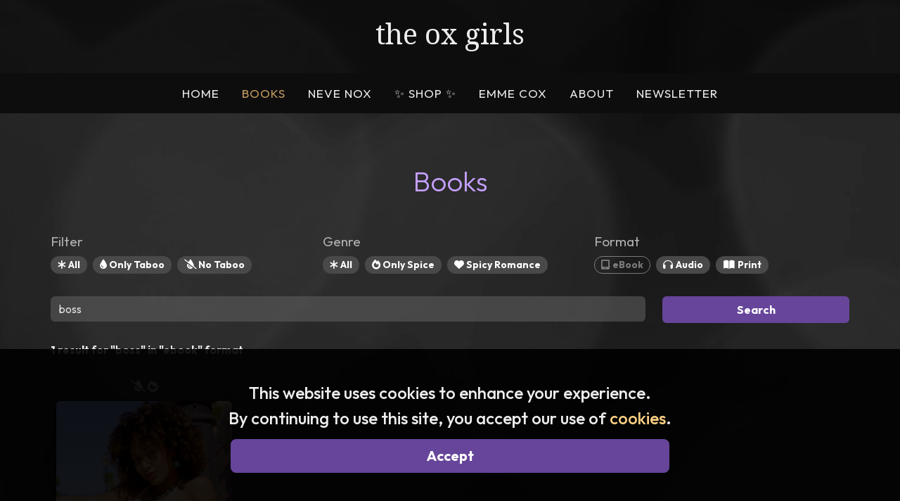

--- FILE ---
content_type: text/html; charset=UTF-8
request_url: https://theoxgirls.com/books?search=boss
body_size: 2409
content:
<!DOCTYPE html>
<html lang="en">
    <head>
        <title>Search: boss - The Ox Girls</title>
        <meta charset="utf-8">
        <meta name="viewport" content="width=device-width, initial-scale=1">
        <meta name="description" content="All ebooks and audiobooks by Emme Cox and Neve Nox">
        <meta name="robots" content="noindex">        <link href="https://cdn.jsdelivr.net/npm/bootstrap@5.3.1/dist/css/bootstrap.min.css" rel="stylesheet" integrity="sha384-4bw+/aepP/YC94hEpVNVgiZdgIC5+VKNBQNGCHeKRQN+PtmoHDEXuppvnDJzQIu9" crossorigin="anonymous">
        <link rel="stylesheet" href="https://cdnjs.cloudflare.com/ajax/libs/font-awesome/6.1.2/css/all.min.css" integrity="sha512-1sCRPdkRXhBV2PBLUdRb4tMg1w2YPf37qatUFeS7zlBy7jJI8Lf4VHwWfZZfpXtYSLy85pkm9GaYVYMfw5BC1A==" crossorigin="anonymous" referrerpolicy="no-referrer" />
        <link rel="preconnect" href="https://fonts.googleapis.com">
        <link rel="preconnect" href="https://fonts.gstatic.com" crossorigin>
        <link href="https://fonts.googleapis.com/css2?family=Noto+Serif&family=Open+Sans&family=Outfit:wght@100..900&display=swap" rel="stylesheet">
                <link rel="stylesheet" href="https://theoxgirls.com/style.css?v=1.9">
    </head>
    <body>
        <div class="text-center fpdiv py-4 d-none d-lg-block">
            <h1 class="toggy">the ox girls</h1>
            <!--<p class="mb-0 tog-bright">Short & Spicy Age Gap Stories</p>-->
        </div>
        <nav id="header" class="sticky-top navbar navbar-expand-lg navbar-dark py-2">
			<div class="container-fluid px-lg-4 px-md-4 px-3">
                <a class="navbar-brand d-lg-none" href="https://theoxgirls.com/"><span class="toggy">the ox girls</span></a>
				<button class="navbar-toggler" type="button" data-bs-toggle="collapse" data-bs-target="#navbarcontent" aria-controls="navbarcontent" aria-expanded="false" aria-label="Toggle Navigation"><i class="fa-solid fa-bars"></i></button>
				<div class="collapse navbar-collapse" id="navbarcontent">
					<ul class="navbar-nav mx-auto">
                        <li class="nav-item px-2"><a href="https://theoxgirls.com/" class="nav-link">HOME</a></li>
                        <li class="nav-item px-2"><a href="https://theoxgirls.com/books" class="nav-link active">BOOKS</a></li>
                        <li class="nav-item px-2"><a href="https://theoxgirls.com/nevenox" class="nav-link">NEVE NOX</a></li>
                        <li class="nav-item px-2"><a href="https://shop.theoxgirls.com" class="nav-link" target="_blank"><span aria-hidden="true">✨</span> SHOP <span aria-hidden="true">✨</span></a></li>
                        <li class="nav-item px-2"><a href="https://theoxgirls.com/emmecox" class="nav-link">EMME COX</a></li>
                        <li class="nav-item px-2"><a href="https://theoxgirls.com/about" class="nav-link">ABOUT</a></li>
                        <li class="nav-item px-2"><a href="https://theoxgirls.com/newsletter" class="nav-link">NEWSLETTER</a></li>
                        
                        					</ul>
				</div>
			</div>
		</nav>
        <div id="middle">
<div class="p-sm-4 px-2 py-4">
<div class="container-fluid p-sm-5 px-2 py-5">
    <h1 class="text-center mb-5">Books</h1>
    <div class="row mt-4 mb-2"><div class="col tog-muted mb-2"><p class="mb-1">Filter</p><a class="filtertoggle badge rounded-pill me-2 mb-2 btn btn-grey" data-filter="3"><i class="fa-solid fa-asterisk"></i> All</a><a class="filtertoggle badge rounded-pill me-2 mb-2 btn btn-grey" data-filter="2"><i class="fa-solid fa-droplet"></i> Only Taboo</a><a class="filtertoggle badge rounded-pill me-2 mb-2 btn btn-grey" data-filter="1"><i class="fa-solid fa-droplet-slash"></i> No Taboo</a></div><div class="col tog-muted mb-2"><p class="mb-1">Genre</p><a class="genretoggle badge rounded-pill me-2 mb-2 btn btn-grey" data-genre="3"><i class="fa-solid fa-asterisk"></i> All</a><a class="genretoggle badge rounded-pill me-2 mb-2 btn btn-grey" data-genre="1"><i class="fa-solid fa-fire"></i> Only Spice</a><a class="genretoggle badge rounded-pill me-2 mb-2 btn btn-grey" data-genre="2"><i class="fa-solid fa-heart"></i> Spicy Romance</a></div><div class="col tog-muted mb-2"><p class="mb-1">Format</p><a href="?page=1&search=boss&format=ebook" class="badge rounded-pill btn me-2 mb-2 disabled"><i class="fa-solid fa-tablet-screen-button me-1"></i>eBook</a><a href="?page=1&search=boss&format=audio" class="badge rounded-pill btn me-2 mb-2 btn-grey"><i class="fa-solid fa-headphones me-1"></i>Audio</a><a href="?page=1&search=boss&format=print" class="badge rounded-pill btn me-2 mb-2 btn-grey"><i class="fa-solid fa-book-open me-1"></i>Print</a></div></div>    
    <form class="search mb-0" method="get" action="books">
        <div class="row">
            <div class="col-lg-9 mt-2">
                <input type="hidden" name="page" class="form-control" value="1">
                <input type="text" name="search" class="form-control" placeholder="Search" value="boss">
                <input type="hidden" name="format" class="form-control" value="ebook">
            </div>
            <div class="col-lg mt-2">
                <button type="submit" class="btn btn-button w-100" id="submit" value="submit">Search</button>
            </div>
        </div>
    </form>
      
    <p class="my-4 fw-bold"><small>1 result for "boss" in "ebook" format</small></p>    
    <div class="row">
        <div class="col-lg-3 col-md-4 col-6 mb-3 text-center"><p class="tog-muted mb-2"><small><i class="fa-solid fa-droplet-slash"></i> <i class="fa-solid fa-fire"></i></small></p><p><a href="https://theoxgirls.com/book/40/At-The-Zoo" title="At The Zoo by Emme Cox"><img src="https://theoxgirls.com/img/ebook/thumbs/250/eb-atz20240418_250.jpg"alt="Ebook cover of At The Zoo by Emme Cox" class="img-fluid rounded tog-shadow""></a></p></div>    </div>
    
    <div class="mt-3 text-center">
    <a href="#" class="btn btn-button btn-sm disabled me-2 mb-2">First</a><a href="#" class="btn btn-button btn-sm disabled me-2 mb-2"><i class="fa-solid fa-chevron-left"></i></a><a href="#" class="btn btn-button btn-sm me-2 mb-2 disabled">1</a><a href="#" class="btn btn-button btn-sm disabled me-2 mb-2"><i class="fa-solid fa-chevron-right"></i></a><a href="#" class="btn btn-button btn-sm disabled me-2 mb-2">Last</a>    </div>
</div>
</div>    </div><!-- middle -->
    <div class="cf">
        <input type="hidden" id="csrf" name="csrf_test_name" value="d6f98c267bf527c75abc541158f40989f92d1ee4358e7310bca4b40e4fb258ac">
    </div>
    </body>
    <footer>
    <div id="cookiebanner" class="text-center py-5 px-3">
        <p class="h4">This website uses cookies to enhance your experience.</p>
        <p class="h4 mb-3">By continuing to use this site, you accept our use of <a href="https://theoxgirls.com/privacy-policy" title="Read Privacy Policy">cookies</a>.</p>
        <button id="acceptcookie" class="btn btn-button fw-bold btn-lg w-50">Accept</button>
    </div>
    <div id="backtotop">
        <i class="fa-solid fa-circle-up fa-2xl"></i>
    </div>
    <div class="text-center py-5 px-2">
        <p class="mb-1"><small>Copyright &copy; 2026 The Ox Girls</small></p>
        <p class="mb-1"><small><a href="https://theoxgirls.com/privacy-policy">Privacy Policy</a></small></p>
        <p class="mb-0 w-75 mx-auto tog-muted" style="font-size:0.9em;"><small>theoxgirls.com is a participant in the Amazon Services LLC Associates Program, an affiliate advertising program designed to provide a means for sites to earn advertising fees by advertising and linking to www.amazon.com</small></p>
    </div>
    <script src="https://cdnjs.cloudflare.com/ajax/libs/jquery/3.7.1/jquery.min.js"></script>
    <script src="https://cdn.jsdelivr.net/npm/bootstrap@5.3.1/dist/js/bootstrap.bundle.min.js" integrity="sha384-HwwvtgBNo3bZJJLYd8oVXjrBZt8cqVSpeBNS5n7C8IVInixGAoxmnlMuBnhbgrkm" crossorigin="anonymous"></script>
        <script type="text/javascript" src="https://theoxgirls.com/base.js?v1_9="></script>
    </footer>
</html>

--- FILE ---
content_type: text/css
request_url: https://theoxgirls.com/style.css?v=1.9
body_size: 1370
content:
html, body {
    background-color: #2b2b2b;
    background-image: url("img/bgv6.webp");
    background-repeat: no-repeat;
    background-size: cover;
    color: #EDEDED;
    width: 100%;
    min-height: 100vh;
    font-family: 'Outfit', sans-serif !important;
    font-optical-sizing: auto;
}

body {
    min-height: 500px;
}

a {
    color: #FCD083;
    text-decoration: none;
}

a:hover {
    color: #C49C60;
}

.navbar-nav .dropdown-item.active {
    color: #FCD083;
    background: none;
}

.navbar-nav .dropdown-item:hover {
    background: #333333 !important;
}

i {
    line-height: inherit !important;
}

h1, h2, h3, h4, h5, h6 {
    font-weight: 300;
    font-style: normal;
}

h1, h5 {
    color: #c6a0ff;
}

h5 {
    font-weight: 500;
}

#frontpage h1 {
    font-weight: 200;
    font-style: normal;
}

#fpspread h1 {
    color: inherit;
}

#fpspread {
    background-color: #46375E;
    background-image: url("img/purplebokeh.webp");
    background-repeat: no-repeat;
    background-size: cover;
}

.fpdiv {
    background: rgba(0, 0, 0, 0.5);
}

.toggy {
    font-family: 'Noto Serif', serif;
    color: inherit;
}

p, div {
    font-size: 1.03em;
}

input[type="text"]::placeholder {
    color: #B7B7B7;
    opacity: 1;
}

::-ms-input-placeholder { 
    color: #E0E0E0;
}

input[type="text"],
input[type="number"],
input[type="email"],
input[type="password"],
input[type="file"],
textarea,
select {
    background: rgba(92, 92, 92, 0.6) !important;
    color: #E0E0E0 !important;
    border: none !important;
}

select {
    -webkit-appearance: menulist;
    -moz-appearance: menulist!important;
    -ms-appearance: menulist!important;
    -o-appearance: menulist!important;
    appearance: menulist!important;
    border: none !important;
}

.ml-field-group input {
    background: #D6D6D6 !important;
    color: #1E1E1E !important;
    font-weight: bold;
}

option[selected] {
    background: #ae175d !important;
    color: #ffffff;
}

select:not([multiple]) option {
    background: #0c0c0c;
}

.text-justify {
    text-align: justify;
}

.hidden {
    display: none;
}

.btn-button {
    background-color: #67459a;
    color: #ffffff;
    font-weight: bold;
}

.btn-button:hover {
    background-color: #5D3A91;
    color: #ffffff;
}

.btn-grey {
    background-color: #494949;
    color: #ffffff;
    font-weight: bold;
}

.btn-grey:hover {
    background-color: #383838;
    color: #ffffff;
}

.btn-black {
    background-color: #000000;
    color: #ffffff;
}

.btn-black:hover {
    background-color: #1C1C1C;
    color: #ffffff;
}

.tog-muted {
    color: #b0aeae;
}

#pppage h4, .tog-bright {
    color: #c6a0ff;
}

.tog-dark {
    background: #383838;
    color: #EDEDED;
}

.tog-dark:hover {
    color: #EDEDED;
    border: 1px solid grey;
}

.tog-card {
    background: #161616;
}

.tog-card-fade {
    background: rgba(0,0,0,0.4);
}

.tog-flf {
    padding-left: 1.2em;
}

.tog-flf li {
    margin-top: 1em;
    padding-left: 0.5em;
    list-style: "🌸";
    list-style-position: outside;
}

.tog-shadow {
    box-shadow: 0px 2px 10px rgba(0,0,0,0.8);
}

.tog-nl {
    max-width: 100%;
    overflow-x: hidden;
}

.filtertoggle {
    cursor: pointer;
}

#backtotop {
    display: none;
    position: fixed !important;
    right: 5% !important;
    bottom: 10% !important;
    cursor: pointer;
    opacity: 0.5;
    z-index: 8;
}

#cookiebanner {
    display: none;
    width: 100%;
    position: fixed !important;
    bottom: 0;
    left: 0;
    right: 0;
    background: rgba(0, 0, 0, 0.9);
    z-index: 9;
}

.fw-400 {
    font-weight: 400 !important;
}

/* summernote overrides */
.note-editor.note-frame {
    background: rgba(0,0,0,0.3) !important;
    color: #ffffff;
    border: 1px solid #444444;
}

.note-toolbar {
    background-color: #2a2a2a;
    border-bottom: 1px solid #444444;
}

.note-toolbar button,
.note-toolbar .note-btn {
    background-color: #3a3a3a;
    color: #ffffff;
    border: 1px solid #555555;
}

.note-toolbar button:hover,
.note-toolbar .note-btn:hover {
    background-color: #555555;
    color: #ffffff;
}

.note-dropdown-menu {
    background-color: #2a2a2a;
    color: #ffffff;
    border: 1px solid #444444;
}

.note-dropdown-menu .note-dropdown-item {
    background-color: transparent;
    color: #ffffff;
}

.note-dropdown-menu .note-dropdown-item:hover {
    background-color: #444444;
}

.note-editable {
    background: rgba(0,0,0,0.3) !important;
    color: #f1f1f1;
}

.note-placeholder {
    color: #888888;
}

.note-popover,
.note-modal-content {
    background-color: #2a2a2a;
    color: #ffffff;
    border: 1px solid #444444;
}

/*bootstrap overrides */
a.nav-link {
    color: #EAEAEA;
    font-size: 1em;
    letter-spacing: 1px;
    text-decoration: none;
}

a.nav-link.active  {
    color: #C49C60 !important;
}

a.nav-link:hover {
    color: #C49C60;
}

.navbar-dark, footer {
    background-color: #0d0d0d;
}

.dropdown-menu-dark {
    background-color: #0c0c0c;
}

.navbar-toggler:focus,
.navbar-toggler:active,
.navbar-toggler-icon:focus {
    outline: none;
    box-shadow: none;
    border: 1px solid #BF9952;
}

--- FILE ---
content_type: application/javascript
request_url: https://theoxgirls.com/base.js?v1_9=
body_size: 1445
content:
$(document).on('submit', '#letmein', function() {
	var post = $(this).serialize();
	post += '&' + $('#csrf').attr('name') + '=' + $('#csrf').val();
	
	$.ajax({
		method: 'POST',
		headers: {'X-Requested-With': 'XMLHttpRequest'},
		url: 'letmein',
		data: post,
		datatype: 'json'
	}).done(function(data) {
		data = JSON.parse(data);

		if (data.type == true)
		{
			window.location = 'dashboard';
		}
		else
		{
			$('.alert').html(data.mess).slideDown(500);
			$('#csrf').attr('name', data.csrf.name);
			$('#csrf').val(data.csrf.hash);
		}
	});

	return false;
});

$(document).on('submit', '#addbook, #editbook', function() {
	var form = $(this);
	var submit = new FormData();
	var alert = $('.alert');
	var file = $('#image')[0].files[0];
	
	if (!file)
	{
		if (form.attr('id') == 'addbook')
		{
			alert.text('No image uploaded.').slideDown();
			return false;
		}
	}
	else
	{
		submit.append('image', file);
	}
	
	if (form.attr('id') == 'editbook')
	{
		submit.append('id', $('#id').val());
	}
	
	submit.append('status', $('#status').val());
	submit.append('filter', $('#filter').val());
	submit.append('pubdate', $('#pubdate').val());
	submit.append('type', $('#type').val());
	submit.append('genre', $('#genre').val());
	submit.append('length', $('#length').val());
	submit.append('year', $('#year').val());
	submit.append('title', $('#title').val());
	submit.append('subtitle', $('#subtitle').val());
	submit.append('author', $('#author').val());
    submit.append('series', $('#series').val());
    submit.append('series_num', $('#series_num').val());
	submit.append('blurb', $('#blurb').val());
    submit.append('sample', $('#sample').val());
    submit.append('tags', $('#tags').val());
	submit.append('category', $('#category').val());
	submit.append('links', $('#links').val());
	submit.append($('#csrf').attr('name'), $('#csrf').val());
	submit.append('submit', 'submit');
	
	$.ajax({
		method: 'POST',
		headers: {'X-Requested-With': 'XMLHttpRequest'},
		data: submit,
		contentType: false,
		processData: false,
		datatype: 'json'
	}).done(function(data) {
		data = JSON.parse(data);
        
		if (data.type)
		{
			window.location = 'dashboard';
		}
		else
		{
			$('html, body').animate({ scrollTop: 0 }, 'slow', function() {
				if (alert.is(':visible'))
				{
					alert.html(data.mess);
				}
				else
				{
					alert.html(data.mess).slideDown(500);
				}
			});
			
			$('#csrf').attr('name', data.csrf.name);
			$('#csrf').val(data.csrf.hash);
		}
	});
	
	return false;
});

$(document).on('submit', '#addaudio, #editaudio', function() {
	var form = $(this);
	var submit = new FormData();
	var alert = $('.alert');
	var file = $('#audioimage')[0].files[0];
	
	if (!file)
	{
		if (form.attr('id') == 'addaudio')
		{
			alert.text('No audio image uploaded.').slideDown();
			return false;
		}
	}
	else
	{
		submit.append('audioimage', file);
	}
	
	submit.append('id', $('#id').val());
	submit.append('audionarrator', $('#audionarrator').val());
	submit.append('audiolinks', $('#audiolinks').val());
	submit.append($('#csrf').attr('name'), $('#csrf').val());
	submit.append('submit', 'submit');
	
	$.ajax({
		method: 'POST',
		headers: {'X-Requested-With': 'XMLHttpRequest'},
		data: submit,
		contentType: false,
		processData: false,
		datatype: 'json'
	}).done(function(data) {
		data = JSON.parse(data);
	
		if (data.type)
		{
			window.location = 'dashboard';
		}
		else
		{
			$('html, body').animate({ scrollTop: 0 }, 'slow', function() {
				if (alert.is(':visible'))
				{
					alert.html(data.mess);
				}
				else
				{
					alert.html(data.mess).slideDown(500);
				}
			});
			
			$('#csrf').attr('name', data.csrf.name);
			$('#csrf').val(data.csrf.hash);
		}
	});
	
	return false;
});

$(document).on('submit', '#addprint, #editprint', function() {
	var form = $(this);
	var submit = new FormData();
	var alert = $('.alert');
	var file = $('#printimage')[0].files[0];
	
	if (!file)
	{
		if (form.attr('id') == 'addprint')
		{
			alert.text('No print image uploaded.').slideDown();
			return false;
		}
	}
	else
	{
		submit.append('printimage', file);
	}
	
	submit.append('id', $('#id').val());
	submit.append('printlinks', $('#printlinks').val());
	submit.append($('#csrf').attr('name'), $('#csrf').val());
	submit.append('submit', 'submit');
	
	$.ajax({
		method: 'POST',
		headers: {'X-Requested-With': 'XMLHttpRequest'},
		data: submit,
		contentType: false,
		processData: false,
		datatype: 'json'
	}).done(function(data) {
		data = JSON.parse(data);
	
		if (data.type)
		{
			window.location = 'dashboard';
		}
		else
		{
			$('html, body').animate({ scrollTop: 0 }, 'slow', function() {
				if (alert.is(':visible'))
				{
					alert.html(data.mess);
				}
				else
				{
					alert.html(data.mess).slideDown(500);
				}
			});
			
			$('#csrf').attr('name', data.csrf.name);
			$('#csrf').val(data.csrf.hash);
		}
	});
	
	return false;
});

$(document).on('submit', '#addseries, #editseries', function() {
	var form = $(this);
	var submit = new FormData();
	var alert = $('.alert');
	var file = $('#seriesimage')[0].files[0];
	
	if (file)
	{
		submit.append('seriesimage', file);
	}
	
	if (form.attr('id') == 'editseries')
	{
		submit.append('id', $('#id').val());
		submit.append('pubdate', $('#pubdate').val());
	}
	
	submit.append('filter', $('#filter').val());
	submit.append('type', $('#type').val());
	submit.append('title', $('#title').val());
	submit.append('blurb', $('#blurb').val());
	submit.append($('#csrf').attr('name'), $('#csrf').val());
	submit.append('submit', 'submit');
	
	$.ajax({
		method: 'POST',
		headers: {'X-Requested-With': 'XMLHttpRequest'},
		data: submit,
		contentType: false,
		processData: false,
		datatype: 'json'
	}).done(function(data) {
		data = JSON.parse(data);
        
		if (data.type)
		{
			window.location = 'dashboard';
		}
		else
		{
			$('html, body').animate({ scrollTop: 0 }, 'slow', function() {
				if (alert.is(':visible'))
				{
					alert.html(data.mess);
				}
				else
				{
					alert.html(data.mess).slideDown(500);
				}
			});
			
			$('#csrf').attr('name', data.csrf.name);
			$('#csrf').val(data.csrf.hash);
		}
	});
	
	return false;
});

$(document).ready(function() {
    if ($('#blurb').length > 0)
    {
        $('#blurb, #sample').summernote({
        toolbar: [
            ['style', ['style']],
            ['font', ['bold', 'italic', 'underline', 'clear']],
            ['para', ['ul', 'ol', 'paragraph']],
            ['insert', ['link']],
            ['view', ['codeview']],
        ]
        });
    }
});

function filterToggle()
{
    $(document).on('click', '.filtertoggle', function() {
        var post = 'filter=' + $(this).attr('data-filter');
        post += '&' + $('#csrf').attr('name') + '=' + $('#csrf').val();
        var page = window.location.href;
        $.ajax({
            method: 'POST',
            headers: {'X-Requested-With': 'XMLHttpRequest'},
            url: 'filter',
            data: post,
            datatype: 'json'
        }).done(function() {
            window.location = page;
        });
	});
} filterToggle();

function genreToggle()
{
    $(document).on('click', '.genretoggle', function() {
        var post = 'genre=' + $(this).attr('data-genre');
        post += '&' + $('#csrf').attr('name') + '=' + $('#csrf').val();
        var page = window.location.href;
        $.ajax({
            method: 'POST',
            headers: {'X-Requested-With': 'XMLHttpRequest'},
            url: 'genre',
            data: post,
            datatype: 'json'
        }).done(function() {
            window.location = page;
        });
	});
} genreToggle();

function backToTop()
{
    $(window).scroll(function() { //if they scroll quarter of the way
        if ($(this).scrollTop() > ($(document).height() / 4))
        {
            $('#backtotop').fadeIn();
        }
        else
        {
            $('#backtotop').fadeOut();
        }
    });
} backToTop();

$(document).on('click','#backtotop', function() {
	window.scrollTo({top: 0, behavior: 'smooth'});
});

function cookiebanner()
{
    if (!localStorage.getItem('togcookie'))
    {
        $('#cookiebanner').show();
    }
}
cookiebanner();

$(document).on('click','#acceptcookie', function() {
    localStorage.setItem('togcookie', true);
    $('#cookiebanner').hide();
    loadGoogleAnalytics();
});